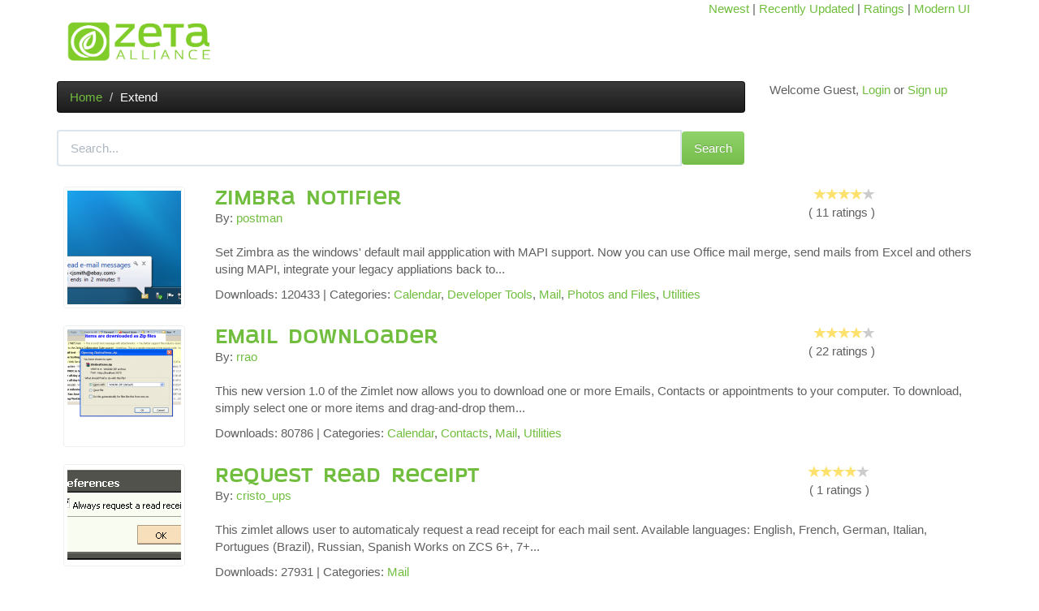

--- FILE ---
content_type: text/html; charset=UTF-8
request_url: https://gallery.zetalliance.org/extend/category/mail?sort=downloads
body_size: 5387
content:
<!DOCTYPE html>
<html>
<head>
    <meta http-equiv="Content-Type" content="text/html; charset=utf-8"/>    <meta name="viewport" content="width=device-width, initial-scale=1.0">
    <meta name="description" content="The Zimlet gallery is the best place to find and publish extensions for Zimbra." />
    <link rel="apple-touch-icon" sizes="180x180" href="gallery-icon.png">
    <link rel="manifest" href="/extend/manifest">
    <meta name="theme-color" content="#71be3f">
    <title>Zeta Alliance - Mail?sort=downloads Zimlets</title>
    <link href="/extend/favicon.ico" type="image/x-icon" rel="icon"/><link href="/extend/favicon.ico" type="image/x-icon" rel="shortcut icon"/>    
    <link rel="stylesheet" href="/extend/css/style.css"/>    
    <script src="/extend/js/jquery-3.6.0.min.js"></script>    <script src="/extend/js/bootstrap.min.js"></script>
    
</head>
<body>
    <div id="container-fluid">
        <div id="header row">
<div class="navbar navbar-default header" style="margin-bottom: 0px; min-height:100px; background-color:white"> <div class="container"> <div class="navbar-header"> <a href="https://zetalliance.org" class="navbar-brand"><img src="/extend/img/Zeta-Logo.png" width="200" height="70"></a> </div><div class="navbar-collapse collapse navbar-right" id="navbar-main"><a href="/extend/?sort=newest">Newest</a> | <a href="/extend/?sort=updated">Recently Updated</a> | <a href="/extend/?sort=ratings">Ratings</a> | <a href="/extend/tag/modern">Modern UI</a></div> </div>
            </div> <!-- EOF div navbar -->
 
        </div>  <!-- EOF DIV HEADER - -->



        <div class="container">

            <div class="row">
                <div class="col-md-9">
                    <ul class="breadcrumb">
                                                <li><a href="/extend">Home</a></li>
                                                    <li class="active">Extend</li>
                                            </ul>
                </div>
                <div class="col-md-3 text-right">
                                        Welcome Guest, <a href="/extend/login">Login</a> or <a href="/extend/signup">Sign up</a>                                    </div>
            </div>

            <div class="row">
                <div class="col-md-9">
                    <form method="get" accept-charset="utf-8" inputDefaults="form-group  form-control search_form" action="/extend/items/search">                    <div class="form-group">
                        <div class="form-group">
                          <label class="sr-only" for="search">Search</label>
                          <div class="input-group">
                            <input class="form-control" type="text" id="search" placeholder="Search..." value="" name="q" />
                            <span class="input-group-btn">
                                <div class="submit"><input type="submit" div="form-group" class="btn btn-primary" value="Search"></div>                            </span>
                          </div>
                        </div>
                    </div>
                    </form>                </div>
                <div class="col-md-3 text-right">
                                    </div>
            </div>

        </div>  <!-- EOF CONTAINER 1 -->

        <div class="container">
            <div id="row" style="margin-top: 10px;">
                
                <div class="row">
    <div class="col-md-12">
        
        <div class="row">
            <div class="col-md-12">
                <nav class="navbar navbar-default" role="navigation">
                    
    <div class="collapse navbar-collapse">
        <ul class="nav navbar-nav">
            <li><a href="?sort=newest">Newest</a></li>
            <li><a href="?sort=updated">Recently Updated</a></li>
            <li><a href="?sort=ratings">Ratings</a></li>
            <li class="active"><a href="?sort=downloads">Most Popular</a></li>
        </ul>
    </div>
</nav>
<div class="row">
    <div class="col-md-2">
                    <img src="/bucket/images/83/thumb/2015-07-01-22-32-08_55946a68b0a0a.png" class="thumbnail img-responsive center-block"/>
            </div>
    <div class="col-md-10">
        <div class="row" style="margin-bottom: 10px;">
            <div class="col-md-9">
                <h3 style="margin: 0px;"><a href="/extend/items/view/zimbra-notifier">Zimbra Notifier</a> </h3>
                <p>By: <a href="/extend/user/postman">postman</a> </p>
            </div>
            <div class="col-md-3 text-right"><span class="glyphicon glyphicon-star" style="color: #FDE16D;"></span><span class="glyphicon glyphicon-star" style="color: #FDE16D;"></span><span class="glyphicon glyphicon-star" style="color: #FDE16D;"></span><span class="glyphicon glyphicon-star" style="color: #FDE16D;"></span><span class="glyphicon glyphicon-star" style="color: #ccc;"></span><br />( 11 ratings )</div>
        </div>
        <p>
Set Zimbra as the windows' default mail appplication with MAPI support. Now you can use Office mail merge, send mails from Excel and others using MAPI, integrate your legacy appliations back to...</p>
        <p>
            Downloads: 120433 | Categories:     
            <a href="/extend/category/calendar">Calendar</a>, <a href="/extend/category/developer-tools">Developer Tools</a>, <a href="/extend/category/mail">Mail</a>, <a href="/extend/category/photos-and-files">Photos and Files</a>, <a href="/extend/category/utilities">Utilities</a>        </p>
    </div>
</div>
<div class="row">
    <div class="col-md-2">
                    <img src="/bucket/images/14/thumb/2015-07-01-22-30-19_559469fb60818.PNG" class="thumbnail img-responsive center-block"/>
            </div>
    <div class="col-md-10">
        <div class="row" style="margin-bottom: 10px;">
            <div class="col-md-9">
                <h3 style="margin: 0px;"><a href="/extend/items/view/email-downloader">Email Downloader</a> </h3>
                <p>By: <a href="/extend/user/rrao">rrao</a> </p>
            </div>
            <div class="col-md-3 text-right"><span class="glyphicon glyphicon-star" style="color: #FDE16D;"></span><span class="glyphicon glyphicon-star" style="color: #FDE16D;"></span><span class="glyphicon glyphicon-star" style="color: #FDE16D;"></span><span class="glyphicon glyphicon-star" style="color: #FDE16D;"></span><span class="glyphicon glyphicon-star" style="color: #ccc;"></span><br />( 22 ratings )</div>
        </div>
        <p>This new version 1.0 of the Zimlet now allows you to download one or more Emails, Contacts or appointments to your computer. To download, simply select one or more items and drag-and-drop them...</p>
        <p>
            Downloads: 80786 | Categories:     
            <a href="/extend/category/calendar">Calendar</a>, <a href="/extend/category/contacts">Contacts</a>, <a href="/extend/category/mail">Mail</a>, <a href="/extend/category/utilities">Utilities</a>        </p>
    </div>
</div>
<div class="row">
    <div class="col-md-2">
                    <img src="/bucket/images/126/thumb/2015-07-01-22-33-09_55946aa54d288.PNG" class="thumbnail img-responsive center-block"/>
            </div>
    <div class="col-md-10">
        <div class="row" style="margin-bottom: 10px;">
            <div class="col-md-9">
                <h3 style="margin: 0px;"><a href="/extend/items/view/request-read-receipt">Request read receipt</a> </h3>
                <p>By: <a href="/extend/user/cristo_ups">cristo_ups</a> </p>
            </div>
            <div class="col-md-3 text-right"><span class="glyphicon glyphicon-star" style="color: #FDE16D;"></span><span class="glyphicon glyphicon-star" style="color: #FDE16D;"></span><span class="glyphicon glyphicon-star" style="color: #FDE16D;"></span><span class="glyphicon glyphicon-star" style="color: #FDE16D;"></span><span class="glyphicon glyphicon-star" style="color: #ccc;"></span><br />( 1 ratings )</div>
        </div>
        <p>This zimlet allows user to automaticaly request a read receipt for each mail sent.

Available languages: English, French, German, Italian, Portugues (Brazil), Russian, Spanish

Works on ZCS 6+, 7+...</p>
        <p>
            Downloads: 27931 | Categories:     
            <a href="/extend/category/mail">Mail</a>        </p>
    </div>
</div>
<div class="row">
    <div class="col-md-2">
                    <img src="/bucket/images/193/thumb/2015-07-01-22-36-13_55946b5d049aa.png" class="thumbnail img-responsive center-block"/>
            </div>
    <div class="col-md-10">
        <div class="row" style="margin-bottom: 10px;">
            <div class="col-md-9">
                <h3 style="margin: 0px;"><a href="/extend/items/view/zimbra-notifications-for-google-chrome">Zimbra Notifications for Google Chrome</a> </h3>
                <p>By: <a href="/extend/user/hkmarques">hkmarques</a> </p>
            </div>
            <div class="col-md-3 text-right">No ratings or reviews</div>
        </div>
        <p>A Chrome extension for a quick glimpse of your Zimbra Webmail unread messages with notifications. Zimbra Notifications is an open source extension, you can download all of the code...</p>
        <p>
            Downloads: 24332 | Categories:     
            <a href="/extend/category/mail">Mail</a>        </p>
    </div>
</div>
<div class="row">
    <div class="col-md-2">
                    <img src="/bucket/images/default_2021-12-03-09-07-27_61a9de4f7603e.png" class="thumbnail img-responsive center-block"/>
            </div>
    <div class="col-md-10">
        <div class="row" style="margin-bottom: 10px;">
            <div class="col-md-9">
                <h3 style="margin: 0px;"><a href="/extend/items/view/undo-send">Undo Send</a> </h3>
                <p>By: <a href="/extend/user/zimbra">zimbra</a> </p>
            </div>
            <div class="col-md-3 text-right"><span class="glyphicon glyphicon-star" style="color: #FDE16D;"></span><span class="glyphicon glyphicon-star" style="color: #FDE16D;"></span><span class="glyphicon glyphicon-star" style="color: #FDE16D;"></span><span class="glyphicon glyphicon-star" style="color: #ccc;"></span><span class="glyphicon glyphicon-star" style="color: #ccc;"></span><br />( 20 ratings )</div>
        </div>
        <p>Undo Send Zimlet: Delays mail-send for few(upto 120) seconds.

If you have sent an email and immediately thought you shouldn't have sent it or want to change something and want to quickly undo,...</p>
        <p>
            Downloads: 18066 | Categories:     
            <a href="/extend/category/mail">Mail</a>        </p>
    </div>
</div>
<div class="row">
    <div class="col-md-2">
                    <img src="/bucket/images/44/thumb/2015-07-01-22-31-17_55946a3545702.png" class="thumbnail img-responsive center-block"/>
            </div>
    <div class="col-md-10">
        <div class="row" style="margin-bottom: 10px;">
            <div class="col-md-9">
                <h3 style="margin: 0px;"><a href="/extend/items/view/google-maps-from-zimbra">Google Maps from Zimbra</a> </h3>
                <p>By: <a href="/extend/user/rrao">rrao</a> </p>
            </div>
            <div class="col-md-3 text-right"><span class="glyphicon glyphicon-star" style="color: #FDE16D;"></span><span class="glyphicon glyphicon-star" style="color: #FDE16D;"></span><span class="glyphicon glyphicon-star" style="color: #FDE16D;"></span><span class="glyphicon glyphicon-star" style="color: #ccc;"></span><span class="glyphicon glyphicon-star" style="color: #ccc;"></span><br />( 14 ratings )</div>
        </div>
        <p>This Zimlet parses postal addresses and displays Google(R) maps in the tooltip. Clicking on the address opens Google.

It currently supports addresses for US, JA &amp; most EU countries that...</p>
        <p>
            Downloads: 16936 | Categories:     
            <a href="/extend/category/calendar">Calendar</a>, <a href="/extend/category/mail">Mail</a>        </p>
    </div>
</div>
<div class="row">
    <div class="col-md-2">
                    <img src="/bucket/images/107/thumb/2015-07-01-22-32-31_55946a7f1fa00.png" class="thumbnail img-responsive center-block"/>
            </div>
    <div class="col-md-10">
        <div class="row" style="margin-bottom: 10px;">
            <div class="col-md-9">
                <h3 style="margin: 0px;"><a href="/extend/items/view/folder-backup">Folder Backup</a> </h3>
                <p>By: <a href="/extend/user/lfasci">lfasci</a> </p>
            </div>
            <div class="col-md-3 text-right"><span class="glyphicon glyphicon-star" style="color: #FDE16D;"></span><span class="glyphicon glyphicon-star" style="color: #FDE16D;"></span><span class="glyphicon glyphicon-star" style="color: #FDE16D;"></span><span class="glyphicon glyphicon-star" style="color: #ccc;"></span><span class="glyphicon glyphicon-star" style="color: #ccc;"></span><br />( 8 ratings )</div>
        </div>
        <p>This zimlet allows you to save locally on your PC, messages, folders or conversations.
Just drag messages, a conversation or a folder on the zimlet's icon to get a compressed file containing the...</p>
        <p>
            Downloads: 16634 | Categories:     
            <a href="/extend/category/mail">Mail</a>, <a href="/extend/category/utilities">Utilities</a>        </p>
    </div>
</div>
<div class="row">
    <div class="col-md-2">
                    <img src="/bucket/images/166/thumb/2015-07-01-22-34-59_55946b1340dbe.png" class="thumbnail img-responsive center-block"/>
            </div>
    <div class="col-md-10">
        <div class="row" style="margin-bottom: 10px;">
            <div class="col-md-9">
                <h3 style="margin: 0px;"><a href="/extend/items/view/dropbox-zimlet">Dropbox Zimlet</a> </h3>
                <p>By: <a href="/extend/user/jwagner">jwagner</a> </p>
            </div>
            <div class="col-md-3 text-right"><span class="glyphicon glyphicon-star" style="color: #FDE16D;"></span><span class="glyphicon glyphicon-star" style="color: #FDE16D;"></span><span class="glyphicon glyphicon-star" style="color: #FDE16D;"></span><span class="glyphicon glyphicon-star" style="color: #ccc;"></span><span class="glyphicon glyphicon-star" style="color: #ccc;"></span><br />( 6 ratings )</div>
        </div>
        <p>Provides integration with Dropbox for attaching a Dropbox file to a new message as well as saving attachments to Dropbox.

Please see the README file as this Zimlet requires registering an app...</p>
        <p>
            Downloads: 12913 | Categories:     
            <a href="/extend/category/mail">Mail</a>, <a href="/extend/category/photos-and-files">Photos and Files</a>        </p>
    </div>
</div>
<div class="row">
    <div class="col-md-2">
                    <img src="/bucket/images/36/thumb/2015-07-01-22-31-00_55946a2475890.PNG" class="thumbnail img-responsive center-block"/>
            </div>
    <div class="col-md-10">
        <div class="row" style="margin-bottom: 10px;">
            <div class="col-md-9">
                <h3 style="margin: 0px;"><a href="/extend/items/view/appointment-summary">Appointment Summary</a> </h3>
                <p>By: <a href="/extend/user/rrao">rrao</a> </p>
            </div>
            <div class="col-md-3 text-right"><span class="glyphicon glyphicon-star" style="color: #FDE16D;"></span><span class="glyphicon glyphicon-star" style="color: #FDE16D;"></span><span class="glyphicon glyphicon-star" style="color: #FDE16D;"></span><span class="glyphicon glyphicon-star" style="color: #FDE16D;"></span><span class="glyphicon glyphicon-star" style="color: #ccc;"></span><br />( 14 ratings )</div>
        </div>
        <p>Every day, when you first login, this Zimlet scans your calendar and sends out a summary email about the current day’s events.

To make it easier to read, the appointments are sorted and divided...</p>
        <p>
            Downloads: 12106 | Categories:     
            <a href="/extend/category/calendar">Calendar</a>, <a href="/extend/category/mail">Mail</a>, <a href="/extend/category/utilities">Utilities</a>        </p>
    </div>
</div>
<div class="row">
    <div class="col-md-2">
                    <img src="/bucket/images/195/thumb/2015-07-19-08-57-26_55ab6676e1c89.png" class="thumbnail img-responsive center-block"/>
            </div>
    <div class="col-md-10">
        <div class="row" style="margin-bottom: 10px;">
            <div class="col-md-9">
                <h3 style="margin: 0px;"><a href="/extend/items/view/zimbra-openpgp-zimlet">Zimbra OpenPGP Zimlet</a> </h3>
                <p>By: <a href="/extend/user/zetalliance">zetalliance</a> </p>
            </div>
            <div class="col-md-3 text-right"><span class="glyphicon glyphicon-star" style="color: #FDE16D;"></span><span class="glyphicon glyphicon-star" style="color: #FDE16D;"></span><span class="glyphicon glyphicon-star" style="color: #FDE16D;"></span><span class="glyphicon glyphicon-star" style="color: #FDE16D;"></span><span class="glyphicon glyphicon-star" style="color: #FDE16D;"></span><br />( 7 ratings )</div>
        </div>
        <p>Zimbra OpenPGP Zimlet

This Zimlet is deprecated and will not be supported on Zimbra versions beyond 9.0

User manual: https://zetalliance.org/pgp-zimlet/

Feature list:...</p>
        <p>
            Downloads: 12088 | Categories:     
            <a href="/extend/category/mail">Mail</a>, <a href="/extend/category/security-and-privacy">Security and Privacy</a>        </p>
    </div>
</div>
<div class="row">
    <div class="col-md-2">
                    <img src="/bucket/images/57/thumb/2015-07-01-22-31-35_55946a47b5b93.png" class="thumbnail img-responsive center-block"/>
            </div>
    <div class="col-md-10">
        <div class="row" style="margin-bottom: 10px;">
            <div class="col-md-9">
                <h3 style="margin: 0px;"><a href="/extend/items/view/asterisk-pbx-integration-zimlet">Asterisk PBX Integration Zimlet</a> </h3>
                <p>By: <a href="/extend/user/chlauber">chlauber</a> </p>
            </div>
            <div class="col-md-3 text-right"><span class="glyphicon glyphicon-star" style="color: #FDE16D;"></span><span class="glyphicon glyphicon-star" style="color: #FDE16D;"></span><span class="glyphicon glyphicon-star" style="color: #FDE16D;"></span><span class="glyphicon glyphicon-star" style="color: #ccc;"></span><span class="glyphicon glyphicon-star" style="color: #ccc;"></span><br />( 9 ratings )</div>
        </div>
        <p>The main focus of this Zimlet is dial-on-click for Phone numbers inside Contacts and Emails. 


Uses Asterisk Manager Interface (AMI)
Dial on-click in Contacts and Emails
Edit Phone number before...</p>
        <p>
            Downloads: 10406 | Categories:     
            <a href="/extend/category/contacts">Contacts</a>, <a href="/extend/category/mail">Mail</a>, <a href="/extend/category/telecom">Telecom</a>        </p>
    </div>
</div>
<div class="row">
    <div class="col-md-2">
                    <img src="/bucket/images/55/thumb/2015-07-01-22-31-34_55946a4603062.png" class="thumbnail img-responsive center-block"/>
            </div>
    <div class="col-md-10">
        <div class="row" style="margin-bottom: 10px;">
            <div class="col-md-9">
                <h3 style="margin: 0px;"><a href="/extend/items/view/google-maps">Google Maps</a> </h3>
                <p>By: <a href="/extend/user/bcsantos">bcsantos</a> </p>
            </div>
            <div class="col-md-3 text-right"><span class="glyphicon glyphicon-star" style="color: #FDE16D;"></span><span class="glyphicon glyphicon-star" style="color: #FDE16D;"></span><span class="glyphicon glyphicon-star" style="color: #FDE16D;"></span><span class="glyphicon glyphicon-star" style="color: #FDE16D;"></span><span class="glyphicon glyphicon-star" style="color: #ccc;"></span><br />( 6 ratings )</div>
        </div>
        <p>This Zimlet brings Google Maps to your ZCS installation. Previously, deployment of a Google Maps zimlet was complicated by the requirement of a Google API key. A Google API key is required for...</p>
        <p>
            Downloads: 9617 | Categories:     
            <a href="/extend/category/mail">Mail</a>        </p>
    </div>
</div>
<div class="row">
    <div class="col-md-2">
                    <img src="/bucket/images/123/thumb/2015-07-01-22-32-50_55946a92027f7.png" class="thumbnail img-responsive center-block"/>
            </div>
    <div class="col-md-10">
        <div class="row" style="margin-bottom: 10px;">
            <div class="col-md-9">
                <h3 style="margin: 0px;"><a href="/extend/items/view/inbox-zero-for-zimbra">Inbox Zero for Zimbra</a> </h3>
                <p>By: <a href="/extend/user/andyc">andyc</a> </p>
            </div>
            <div class="col-md-3 text-right"><span class="glyphicon glyphicon-star" style="color: #FDE16D;"></span><span class="glyphicon glyphicon-star" style="color: #FDE16D;"></span><span class="glyphicon glyphicon-star" style="color: #FDE16D;"></span><span class="glyphicon glyphicon-star" style="color: #ccc;"></span><span class="glyphicon glyphicon-star" style="color: #ccc;"></span><br />( 20 ratings )</div>
        </div>
        <p>Take back control of your Inbox!

&nbsp;&nbsp;&nbsp;&nbsp;&nbsp;&nbsp; &nbsp;

Inbox Zero for Zimbra implements Merlin Mann's productivity process as a mail message toolbar. This zimlet lets you...</p>
        <p>
            Downloads: 9572 | Categories:     
            <a href="/extend/category/mail">Mail</a>, <a href="/extend/category/utilities">Utilities</a>        </p>
    </div>
</div>
<div class="row">
    <div class="col-md-2">
                    <img src="/bucket/images/120/thumb/2016-03-12-20-35-02_56e47d7670326.png" class="thumbnail img-responsive center-block"/>
            </div>
    <div class="col-md-10">
        <div class="row" style="margin-bottom: 10px;">
            <div class="col-md-9">
                <h3 style="margin: 0px;"><a href="/extend/items/view/zimbra-email-templates">Zimbra Email Templates</a> </h3>
                <p>By: <a href="/extend/user/zetalliance">zetalliance</a> </p>
            </div>
            <div class="col-md-3 text-right"><span class="glyphicon glyphicon-star" style="color: #FDE16D;"></span><span class="glyphicon glyphicon-star" style="color: #FDE16D;"></span><span class="glyphicon glyphicon-star" style="color: #FDE16D;"></span><span class="glyphicon glyphicon-star" style="color: #FDE16D;"></span><span class="glyphicon glyphicon-star" style="color: #ccc;"></span><br />( 6 ratings )</div>
        </div>
        <p>Zimbra Email Templates

On top of the version maintained by Zimbra, this version supports:
- Supports inline images
- Supports setting personas/from address correctly
- Supports organizing...</p>
        <p>
            Downloads: 9285 | Categories:     
            <a href="/extend/category/calendar">Calendar</a>, <a href="/extend/category/mail">Mail</a>        </p>
    </div>
</div>
<div class="row">
    <div class="col-md-2">
                    <img src="/bucket/images/61/thumb/2015-07-01-22-31-37_55946a4905c11.png" class="thumbnail img-responsive center-block"/>
            </div>
    <div class="col-md-10">
        <div class="row" style="margin-bottom: 10px;">
            <div class="col-md-9">
                <h3 style="margin: 0px;"><a href="/extend/items/view/processmaker-zimlet">ProcessMaker Zimlet</a> </h3>
                <p>By: <a href="/extend/user/hugoloza">hugoloza</a> </p>
            </div>
            <div class="col-md-3 text-right"><span class="glyphicon glyphicon-star" style="color: #FDE16D;"></span><span class="glyphicon glyphicon-star" style="color: #FDE16D;"></span><span class="glyphicon glyphicon-star" style="color: #ccc;"></span><span class="glyphicon glyphicon-star" style="color: #ccc;"></span><span class="glyphicon glyphicon-star" style="color: #ccc;"></span><br />( 8 ratings )</div>
        </div>
        <p>Use the ProcessMaker Zimlet to connect Zimbra to ProcessMaker open source BPM software suite. Set up preferences (user, password, server, and workspace), and then start or open your ProcessMaker...</p>
        <p>
            Downloads: 9248 | Categories:     
            <a href="/extend/category/calendar">Calendar</a>, <a href="/extend/category/crm">CRM</a>, <a href="/extend/category/developer-tools">Developer Tools</a>, <a href="/extend/category/mail">Mail</a>, <a href="/extend/category/utilities">Utilities</a>        </p>
    </div>
</div>
<div class="row">
    <div class="col-md-2">
                    <img src="/bucket/images/12/thumb/2015-07-01-22-30-15_559469f7be420.jpg" class="thumbnail img-responsive center-block"/>
            </div>
    <div class="col-md-10">
        <div class="row" style="margin-bottom: 10px;">
            <div class="col-md-9">
                <h3 style="margin: 0px;"><a href="/extend/items/view/contact-collector">Contact Collector</a> </h3>
                <p>By: <a href="/extend/user/rrao">rrao</a> </p>
            </div>
            <div class="col-md-3 text-right"><span class="glyphicon glyphicon-star" style="color: #FDE16D;"></span><span class="glyphicon glyphicon-star" style="color: #FDE16D;"></span><span class="glyphicon glyphicon-star" style="color: #FDE16D;"></span><span class="glyphicon glyphicon-star" style="color: #FDE16D;"></span><span class="glyphicon glyphicon-star" style="color: #ccc;"></span><br />( 1 ratings )</div>
        </div>
        <p>This Zimlet allows you to easily add all participants in an email conversation to your address book. Simply drag-and-drop a conversation or message onto the Zimlet panel icon and all participant...</p>
        <p>
            Downloads: 8713 | Categories:     
            <a href="/extend/category/contacts">Contacts</a>, <a href="/extend/category/mail">Mail</a>, <a href="/extend/category/utilities">Utilities</a>        </p>
    </div>
</div>
<div class="row">
    <div class="col-md-2">
                    <img src="/bucket/images/42/thumb/2015-07-01-22-31-14_55946a32069dd.PNG" class="thumbnail img-responsive center-block"/>
            </div>
    <div class="col-md-10">
        <div class="row" style="margin-bottom: 10px;">
            <div class="col-md-9">
                <h3 style="margin: 0px;"><a href="/extend/items/view/attach-contacts">Attach Contacts</a> </h3>
                <p>By: <a href="/extend/user/rrao">rrao</a> </p>
            </div>
            <div class="col-md-3 text-right"><span class="glyphicon glyphicon-star" style="color: #FDE16D;"></span><span class="glyphicon glyphicon-star" style="color: #FDE16D;"></span><span class="glyphicon glyphicon-star" style="color: #FDE16D;"></span><span class="glyphicon glyphicon-star" style="color: #ccc;"></span><span class="glyphicon glyphicon-star" style="color: #ccc;"></span><br />( 3 ratings )</div>
        </div>
        <p>Attach Contacts Zimlet - Allows you to easily attach contacts in vCard(.vcf) format from Address Book to the mail being composed.

&nbsp; You can attach Contacts in two different places:



In...</p>
        <p>
            Downloads: 8348 | Categories:     
            <a href="/extend/category/contacts">Contacts</a>, <a href="/extend/category/mail">Mail</a>, <a href="/extend/category/utilities">Utilities</a>        </p>
    </div>
</div>
<div class="row">
    <div class="col-md-2">
                    <img src="/bucket/images/287/thumb/2016-08-31-08-47-32_57c699a45a87f.jpg" class="thumbnail img-responsive center-block"/>
            </div>
    <div class="col-md-10">
        <div class="row" style="margin-bottom: 10px;">
            <div class="col-md-9">
                <h3 style="margin: 0px;"><a href="/extend/items/view/undo-send-zimlet---delays-email-send-upto-30-seconds">Undo Send Zimlet - delays email-send upto 30 seconds</a> </h3>
                <p>By: <a href="/extend/user/ilger.com">ilger.com</a> </p>
            </div>
            <div class="col-md-3 text-right"><span class="glyphicon glyphicon-star" style="color: #FDE16D;"></span><span class="glyphicon glyphicon-star" style="color: #FDE16D;"></span><span class="glyphicon glyphicon-star" style="color: #FDE16D;"></span><span class="glyphicon glyphicon-star" style="color: #FDE16D;"></span><span class="glyphicon glyphicon-star" style="color: #FDE16D;"></span><br />( 4 ratings )</div>
        </div>
        <p>Today, more than ever, email has become an essential tool for daily use and for transferring files and communications of various types. You may have had the experience of sending an unfinished...</p>
        <p>
            Downloads: 7731 | Categories:     
            <a href="/extend/category/mail">Mail</a>        </p>
    </div>
</div>
<div class="row">
    <div class="col-md-2">
                    <img src="/bucket/images/81/thumb/2015-07-01-22-32-06_55946a668d6bd.png" class="thumbnail img-responsive center-block"/>
            </div>
    <div class="col-md-10">
        <div class="row" style="margin-bottom: 10px;">
            <div class="col-md-9">
                <h3 style="margin: 0px;"><a href="/extend/items/view/zimbranotify">ZimbraNotify</a> </h3>
                <p>By: <a href="/extend/user/pbruna">pbruna</a> </p>
            </div>
            <div class="col-md-3 text-right"><span class="glyphicon glyphicon-star" style="color: #FDE16D;"></span><span class="glyphicon glyphicon-star" style="color: #FDE16D;"></span><span class="glyphicon glyphicon-star" style="color: #FDE16D;"></span><span class="glyphicon glyphicon-star" style="color: #FDE16D;"></span><span class="glyphicon glyphicon-star" style="color: #ccc;"></span><br />( 3 ratings )</div>
        </div>
        <p>ZimbraNotify, Linux Toaster wannabe, works on the system tray checking and notifying about new emails. The information is accessed thorough Zimbra's ATOM feeds. This is the first and last version...</p>
        <p>
            Downloads: 7540 | Categories:     
            <a href="/extend/category/developer-tools">Developer Tools</a>, <a href="/extend/category/mail">Mail</a>, <a href="/extend/category/utilities">Utilities</a>        </p>
    </div>
</div>
<div class="row">
    <div class="col-md-2">
                    <img src="/bucket/images/121/thumb/2017-03-09-10-48-54_58c133166d23d.png" class="thumbnail img-responsive center-block"/>
            </div>
    <div class="col-md-10">
        <div class="row" style="margin-bottom: 10px;">
            <div class="col-md-9">
                <h3 style="margin: 0px;"><a href="/extend/items/view/sticky-notes">Sticky Notes</a> </h3>
                <p>By: <a href="/extend/user/zetalliance">zetalliance</a> </p>
            </div>
            <div class="col-md-3 text-right"><span class="glyphicon glyphicon-star" style="color: #FDE16D;"></span><span class="glyphicon glyphicon-star" style="color: #FDE16D;"></span><span class="glyphicon glyphicon-star" style="color: #FDE16D;"></span><span class="glyphicon glyphicon-star" style="color: #ccc;"></span><span class="glyphicon glyphicon-star" style="color: #ccc;"></span><br />( 4 ratings )</div>
        </div>
        <p>This is the adopted version of the Sticky Notes zimlet by rrao

Lot of times when you are reading an email you get some thoughts like "oh I need to confirm dates", or "John's phone # is 650 350...</p>
        <p>
            Downloads: 7293 | Categories:     
            <a href="/extend/category/mail">Mail</a>, <a href="/extend/category/utilities">Utilities</a>        </p>
    </div>
</div>
            </div>
        </div>
       
        <div class="paginator">
            <ul class="pagination">
                <li class="prev disabled"><a href="" onclick="return false;">&lt; previous</a></li>                <li class="active"><a href="">1</a></li><li><a href="/extend/category/mail?page=2&amp;sort=downloads">2</a></li><li><a href="/extend/category/mail?page=3&amp;sort=downloads">3</a></li><li><a href="/extend/category/mail?page=4&amp;sort=downloads">4</a></li><li><a href="/extend/category/mail?page=5&amp;sort=downloads">5</a></li><li><a href="/extend/category/mail?page=6&amp;sort=downloads">6</a></li>                <li class="next"><a rel="next" href="/extend/category/mail?page=2&amp;sort=downloads">next &gt;</a></li>            </ul>
            <p>1 of 6</p>
        </div>
    </div>
</div>

            </div>

        </div>  <!-- EOF CONTAINER 2 -->

        <footer>
<div class="uk-panel widget_text"  style="text-align:center; background-color:white"><br><br><small>Sponsored by:</small><br><a href="https://xmission.com" target="_blank" rel="noopener"><img src="https://zetalliance.org/wp-content/uploads/2017/05/XMission-logo.png"></a><small>
<br><br>
<a href="https://internet.nl/mail/zetalliance.org/666282/"><img src="https://zetalliance.org/wp-content/uploads/2022/02/embed-badge-emailtest.png"></a>
<a href="https://internet.nl/site/gallery.zetalliance.org/1494395/"><img src="https://zetalliance.org/wp-content/uploads/2022/02/embed-badge-websitetest.png"></a>
<br><br> <a href="https://zetalliance.org" target="_blank" rel="noopener">Zeta Alliance</a> | All content is provided "as is" without warranty of any kind.</small><br><br><br><br></div>
        </footer>  <!-- EOF FOOTER ROW -->

    </div>

    <script>
//Zeta Alliance Patches

         var spanTags = document.getElementsByTagName("h2");
         var searchText = /zetalliance/;
         for (var i = 0; i < spanTags.length; i++)
         {  
            if (spanTags[i].textContent.match(searchText))
            {
               spanTags[i].innerText = "zetaLLIANCE";
            }
         }

</script>
</body>
</html>
